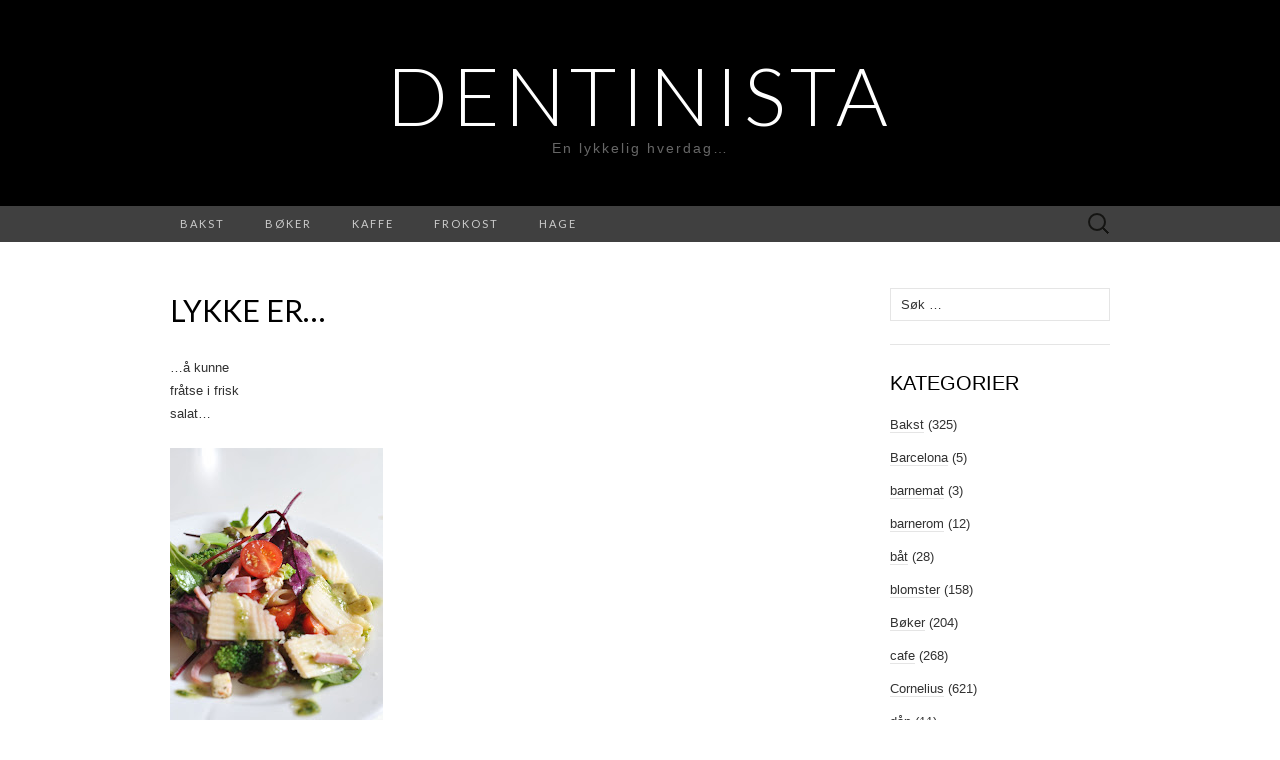

--- FILE ---
content_type: text/html; charset=UTF-8
request_url: http://www.dentinista.no/lykke-er-72/
body_size: 10773
content:
<!DOCTYPE html>
<html lang="nb-NO" prefix="og: http://ogp.me/ns# fb: http://ogp.me/ns/fb#">
<head>
	<meta charset="UTF-8">
	<meta name="viewport" content="width=device-width">
	<link rel="profile" href="http://gmpg.org/xfn/11">
	<link rel="pingback" href="http://www.dentinista.no/xmlrpc.php">
	<title>Lykke er&#8230; &#8211; Dentinista</title>
<meta name='robots' content='max-image-preview:large' />
	<style>img:is([sizes="auto" i], [sizes^="auto," i]) { contain-intrinsic-size: 3000px 1500px }</style>
	<link rel='dns-prefetch' href='//www.googletagmanager.com' />
<link rel='dns-prefetch' href='//fonts.googleapis.com' />
<link rel="alternate" type="application/rss+xml" title="Dentinista &raquo; strøm" href="http://www.dentinista.no/feed/" />
<link rel="alternate" type="application/rss+xml" title="Dentinista &raquo; kommentarstrøm" href="http://www.dentinista.no/comments/feed/" />
<link rel="alternate" type="application/rss+xml" title="Dentinista &raquo; Lykke er&#8230; kommentarstrøm" href="http://www.dentinista.no/lykke-er-72/feed/" />
<script type="text/javascript">
/* <![CDATA[ */
window._wpemojiSettings = {"baseUrl":"https:\/\/s.w.org\/images\/core\/emoji\/16.0.1\/72x72\/","ext":".png","svgUrl":"https:\/\/s.w.org\/images\/core\/emoji\/16.0.1\/svg\/","svgExt":".svg","source":{"concatemoji":"http:\/\/www.dentinista.no\/wp-includes\/js\/wp-emoji-release.min.js?ver=6.8.3"}};
/*! This file is auto-generated */
!function(s,n){var o,i,e;function c(e){try{var t={supportTests:e,timestamp:(new Date).valueOf()};sessionStorage.setItem(o,JSON.stringify(t))}catch(e){}}function p(e,t,n){e.clearRect(0,0,e.canvas.width,e.canvas.height),e.fillText(t,0,0);var t=new Uint32Array(e.getImageData(0,0,e.canvas.width,e.canvas.height).data),a=(e.clearRect(0,0,e.canvas.width,e.canvas.height),e.fillText(n,0,0),new Uint32Array(e.getImageData(0,0,e.canvas.width,e.canvas.height).data));return t.every(function(e,t){return e===a[t]})}function u(e,t){e.clearRect(0,0,e.canvas.width,e.canvas.height),e.fillText(t,0,0);for(var n=e.getImageData(16,16,1,1),a=0;a<n.data.length;a++)if(0!==n.data[a])return!1;return!0}function f(e,t,n,a){switch(t){case"flag":return n(e,"\ud83c\udff3\ufe0f\u200d\u26a7\ufe0f","\ud83c\udff3\ufe0f\u200b\u26a7\ufe0f")?!1:!n(e,"\ud83c\udde8\ud83c\uddf6","\ud83c\udde8\u200b\ud83c\uddf6")&&!n(e,"\ud83c\udff4\udb40\udc67\udb40\udc62\udb40\udc65\udb40\udc6e\udb40\udc67\udb40\udc7f","\ud83c\udff4\u200b\udb40\udc67\u200b\udb40\udc62\u200b\udb40\udc65\u200b\udb40\udc6e\u200b\udb40\udc67\u200b\udb40\udc7f");case"emoji":return!a(e,"\ud83e\udedf")}return!1}function g(e,t,n,a){var r="undefined"!=typeof WorkerGlobalScope&&self instanceof WorkerGlobalScope?new OffscreenCanvas(300,150):s.createElement("canvas"),o=r.getContext("2d",{willReadFrequently:!0}),i=(o.textBaseline="top",o.font="600 32px Arial",{});return e.forEach(function(e){i[e]=t(o,e,n,a)}),i}function t(e){var t=s.createElement("script");t.src=e,t.defer=!0,s.head.appendChild(t)}"undefined"!=typeof Promise&&(o="wpEmojiSettingsSupports",i=["flag","emoji"],n.supports={everything:!0,everythingExceptFlag:!0},e=new Promise(function(e){s.addEventListener("DOMContentLoaded",e,{once:!0})}),new Promise(function(t){var n=function(){try{var e=JSON.parse(sessionStorage.getItem(o));if("object"==typeof e&&"number"==typeof e.timestamp&&(new Date).valueOf()<e.timestamp+604800&&"object"==typeof e.supportTests)return e.supportTests}catch(e){}return null}();if(!n){if("undefined"!=typeof Worker&&"undefined"!=typeof OffscreenCanvas&&"undefined"!=typeof URL&&URL.createObjectURL&&"undefined"!=typeof Blob)try{var e="postMessage("+g.toString()+"("+[JSON.stringify(i),f.toString(),p.toString(),u.toString()].join(",")+"));",a=new Blob([e],{type:"text/javascript"}),r=new Worker(URL.createObjectURL(a),{name:"wpTestEmojiSupports"});return void(r.onmessage=function(e){c(n=e.data),r.terminate(),t(n)})}catch(e){}c(n=g(i,f,p,u))}t(n)}).then(function(e){for(var t in e)n.supports[t]=e[t],n.supports.everything=n.supports.everything&&n.supports[t],"flag"!==t&&(n.supports.everythingExceptFlag=n.supports.everythingExceptFlag&&n.supports[t]);n.supports.everythingExceptFlag=n.supports.everythingExceptFlag&&!n.supports.flag,n.DOMReady=!1,n.readyCallback=function(){n.DOMReady=!0}}).then(function(){return e}).then(function(){var e;n.supports.everything||(n.readyCallback(),(e=n.source||{}).concatemoji?t(e.concatemoji):e.wpemoji&&e.twemoji&&(t(e.twemoji),t(e.wpemoji)))}))}((window,document),window._wpemojiSettings);
/* ]]> */
</script>
<style id='wp-emoji-styles-inline-css' type='text/css'>

	img.wp-smiley, img.emoji {
		display: inline !important;
		border: none !important;
		box-shadow: none !important;
		height: 1em !important;
		width: 1em !important;
		margin: 0 0.07em !important;
		vertical-align: -0.1em !important;
		background: none !important;
		padding: 0 !important;
	}
</style>
<link rel='stylesheet' id='wp-block-library-css' href='http://www.dentinista.no/wp-includes/css/dist/block-library/style.min.css?ver=6.8.3' type='text/css' media='all' />
<style id='classic-theme-styles-inline-css' type='text/css'>
/*! This file is auto-generated */
.wp-block-button__link{color:#fff;background-color:#32373c;border-radius:9999px;box-shadow:none;text-decoration:none;padding:calc(.667em + 2px) calc(1.333em + 2px);font-size:1.125em}.wp-block-file__button{background:#32373c;color:#fff;text-decoration:none}
</style>
<style id='global-styles-inline-css' type='text/css'>
:root{--wp--preset--aspect-ratio--square: 1;--wp--preset--aspect-ratio--4-3: 4/3;--wp--preset--aspect-ratio--3-4: 3/4;--wp--preset--aspect-ratio--3-2: 3/2;--wp--preset--aspect-ratio--2-3: 2/3;--wp--preset--aspect-ratio--16-9: 16/9;--wp--preset--aspect-ratio--9-16: 9/16;--wp--preset--color--black: #000000;--wp--preset--color--cyan-bluish-gray: #abb8c3;--wp--preset--color--white: #ffffff;--wp--preset--color--pale-pink: #f78da7;--wp--preset--color--vivid-red: #cf2e2e;--wp--preset--color--luminous-vivid-orange: #ff6900;--wp--preset--color--luminous-vivid-amber: #fcb900;--wp--preset--color--light-green-cyan: #7bdcb5;--wp--preset--color--vivid-green-cyan: #00d084;--wp--preset--color--pale-cyan-blue: #8ed1fc;--wp--preset--color--vivid-cyan-blue: #0693e3;--wp--preset--color--vivid-purple: #9b51e0;--wp--preset--gradient--vivid-cyan-blue-to-vivid-purple: linear-gradient(135deg,rgba(6,147,227,1) 0%,rgb(155,81,224) 100%);--wp--preset--gradient--light-green-cyan-to-vivid-green-cyan: linear-gradient(135deg,rgb(122,220,180) 0%,rgb(0,208,130) 100%);--wp--preset--gradient--luminous-vivid-amber-to-luminous-vivid-orange: linear-gradient(135deg,rgba(252,185,0,1) 0%,rgba(255,105,0,1) 100%);--wp--preset--gradient--luminous-vivid-orange-to-vivid-red: linear-gradient(135deg,rgba(255,105,0,1) 0%,rgb(207,46,46) 100%);--wp--preset--gradient--very-light-gray-to-cyan-bluish-gray: linear-gradient(135deg,rgb(238,238,238) 0%,rgb(169,184,195) 100%);--wp--preset--gradient--cool-to-warm-spectrum: linear-gradient(135deg,rgb(74,234,220) 0%,rgb(151,120,209) 20%,rgb(207,42,186) 40%,rgb(238,44,130) 60%,rgb(251,105,98) 80%,rgb(254,248,76) 100%);--wp--preset--gradient--blush-light-purple: linear-gradient(135deg,rgb(255,206,236) 0%,rgb(152,150,240) 100%);--wp--preset--gradient--blush-bordeaux: linear-gradient(135deg,rgb(254,205,165) 0%,rgb(254,45,45) 50%,rgb(107,0,62) 100%);--wp--preset--gradient--luminous-dusk: linear-gradient(135deg,rgb(255,203,112) 0%,rgb(199,81,192) 50%,rgb(65,88,208) 100%);--wp--preset--gradient--pale-ocean: linear-gradient(135deg,rgb(255,245,203) 0%,rgb(182,227,212) 50%,rgb(51,167,181) 100%);--wp--preset--gradient--electric-grass: linear-gradient(135deg,rgb(202,248,128) 0%,rgb(113,206,126) 100%);--wp--preset--gradient--midnight: linear-gradient(135deg,rgb(2,3,129) 0%,rgb(40,116,252) 100%);--wp--preset--font-size--small: 13px;--wp--preset--font-size--medium: 20px;--wp--preset--font-size--large: 36px;--wp--preset--font-size--x-large: 42px;--wp--preset--spacing--20: 0.44rem;--wp--preset--spacing--30: 0.67rem;--wp--preset--spacing--40: 1rem;--wp--preset--spacing--50: 1.5rem;--wp--preset--spacing--60: 2.25rem;--wp--preset--spacing--70: 3.38rem;--wp--preset--spacing--80: 5.06rem;--wp--preset--shadow--natural: 6px 6px 9px rgba(0, 0, 0, 0.2);--wp--preset--shadow--deep: 12px 12px 50px rgba(0, 0, 0, 0.4);--wp--preset--shadow--sharp: 6px 6px 0px rgba(0, 0, 0, 0.2);--wp--preset--shadow--outlined: 6px 6px 0px -3px rgba(255, 255, 255, 1), 6px 6px rgba(0, 0, 0, 1);--wp--preset--shadow--crisp: 6px 6px 0px rgba(0, 0, 0, 1);}:where(.is-layout-flex){gap: 0.5em;}:where(.is-layout-grid){gap: 0.5em;}body .is-layout-flex{display: flex;}.is-layout-flex{flex-wrap: wrap;align-items: center;}.is-layout-flex > :is(*, div){margin: 0;}body .is-layout-grid{display: grid;}.is-layout-grid > :is(*, div){margin: 0;}:where(.wp-block-columns.is-layout-flex){gap: 2em;}:where(.wp-block-columns.is-layout-grid){gap: 2em;}:where(.wp-block-post-template.is-layout-flex){gap: 1.25em;}:where(.wp-block-post-template.is-layout-grid){gap: 1.25em;}.has-black-color{color: var(--wp--preset--color--black) !important;}.has-cyan-bluish-gray-color{color: var(--wp--preset--color--cyan-bluish-gray) !important;}.has-white-color{color: var(--wp--preset--color--white) !important;}.has-pale-pink-color{color: var(--wp--preset--color--pale-pink) !important;}.has-vivid-red-color{color: var(--wp--preset--color--vivid-red) !important;}.has-luminous-vivid-orange-color{color: var(--wp--preset--color--luminous-vivid-orange) !important;}.has-luminous-vivid-amber-color{color: var(--wp--preset--color--luminous-vivid-amber) !important;}.has-light-green-cyan-color{color: var(--wp--preset--color--light-green-cyan) !important;}.has-vivid-green-cyan-color{color: var(--wp--preset--color--vivid-green-cyan) !important;}.has-pale-cyan-blue-color{color: var(--wp--preset--color--pale-cyan-blue) !important;}.has-vivid-cyan-blue-color{color: var(--wp--preset--color--vivid-cyan-blue) !important;}.has-vivid-purple-color{color: var(--wp--preset--color--vivid-purple) !important;}.has-black-background-color{background-color: var(--wp--preset--color--black) !important;}.has-cyan-bluish-gray-background-color{background-color: var(--wp--preset--color--cyan-bluish-gray) !important;}.has-white-background-color{background-color: var(--wp--preset--color--white) !important;}.has-pale-pink-background-color{background-color: var(--wp--preset--color--pale-pink) !important;}.has-vivid-red-background-color{background-color: var(--wp--preset--color--vivid-red) !important;}.has-luminous-vivid-orange-background-color{background-color: var(--wp--preset--color--luminous-vivid-orange) !important;}.has-luminous-vivid-amber-background-color{background-color: var(--wp--preset--color--luminous-vivid-amber) !important;}.has-light-green-cyan-background-color{background-color: var(--wp--preset--color--light-green-cyan) !important;}.has-vivid-green-cyan-background-color{background-color: var(--wp--preset--color--vivid-green-cyan) !important;}.has-pale-cyan-blue-background-color{background-color: var(--wp--preset--color--pale-cyan-blue) !important;}.has-vivid-cyan-blue-background-color{background-color: var(--wp--preset--color--vivid-cyan-blue) !important;}.has-vivid-purple-background-color{background-color: var(--wp--preset--color--vivid-purple) !important;}.has-black-border-color{border-color: var(--wp--preset--color--black) !important;}.has-cyan-bluish-gray-border-color{border-color: var(--wp--preset--color--cyan-bluish-gray) !important;}.has-white-border-color{border-color: var(--wp--preset--color--white) !important;}.has-pale-pink-border-color{border-color: var(--wp--preset--color--pale-pink) !important;}.has-vivid-red-border-color{border-color: var(--wp--preset--color--vivid-red) !important;}.has-luminous-vivid-orange-border-color{border-color: var(--wp--preset--color--luminous-vivid-orange) !important;}.has-luminous-vivid-amber-border-color{border-color: var(--wp--preset--color--luminous-vivid-amber) !important;}.has-light-green-cyan-border-color{border-color: var(--wp--preset--color--light-green-cyan) !important;}.has-vivid-green-cyan-border-color{border-color: var(--wp--preset--color--vivid-green-cyan) !important;}.has-pale-cyan-blue-border-color{border-color: var(--wp--preset--color--pale-cyan-blue) !important;}.has-vivid-cyan-blue-border-color{border-color: var(--wp--preset--color--vivid-cyan-blue) !important;}.has-vivid-purple-border-color{border-color: var(--wp--preset--color--vivid-purple) !important;}.has-vivid-cyan-blue-to-vivid-purple-gradient-background{background: var(--wp--preset--gradient--vivid-cyan-blue-to-vivid-purple) !important;}.has-light-green-cyan-to-vivid-green-cyan-gradient-background{background: var(--wp--preset--gradient--light-green-cyan-to-vivid-green-cyan) !important;}.has-luminous-vivid-amber-to-luminous-vivid-orange-gradient-background{background: var(--wp--preset--gradient--luminous-vivid-amber-to-luminous-vivid-orange) !important;}.has-luminous-vivid-orange-to-vivid-red-gradient-background{background: var(--wp--preset--gradient--luminous-vivid-orange-to-vivid-red) !important;}.has-very-light-gray-to-cyan-bluish-gray-gradient-background{background: var(--wp--preset--gradient--very-light-gray-to-cyan-bluish-gray) !important;}.has-cool-to-warm-spectrum-gradient-background{background: var(--wp--preset--gradient--cool-to-warm-spectrum) !important;}.has-blush-light-purple-gradient-background{background: var(--wp--preset--gradient--blush-light-purple) !important;}.has-blush-bordeaux-gradient-background{background: var(--wp--preset--gradient--blush-bordeaux) !important;}.has-luminous-dusk-gradient-background{background: var(--wp--preset--gradient--luminous-dusk) !important;}.has-pale-ocean-gradient-background{background: var(--wp--preset--gradient--pale-ocean) !important;}.has-electric-grass-gradient-background{background: var(--wp--preset--gradient--electric-grass) !important;}.has-midnight-gradient-background{background: var(--wp--preset--gradient--midnight) !important;}.has-small-font-size{font-size: var(--wp--preset--font-size--small) !important;}.has-medium-font-size{font-size: var(--wp--preset--font-size--medium) !important;}.has-large-font-size{font-size: var(--wp--preset--font-size--large) !important;}.has-x-large-font-size{font-size: var(--wp--preset--font-size--x-large) !important;}
:where(.wp-block-post-template.is-layout-flex){gap: 1.25em;}:where(.wp-block-post-template.is-layout-grid){gap: 1.25em;}
:where(.wp-block-columns.is-layout-flex){gap: 2em;}:where(.wp-block-columns.is-layout-grid){gap: 2em;}
:root :where(.wp-block-pullquote){font-size: 1.5em;line-height: 1.6;}
</style>
<link rel='stylesheet' id='suits-fonts-css' href='//fonts.googleapis.com/css?family=Lato%3A300%2C400&#038;subset=latin%2Clatin-ext' type='text/css' media='all' />
<link rel='stylesheet' id='suits-style-css' href='http://www.dentinista.no/wp-content/themes/suits/style.css?ver=2020-09-16' type='text/css' media='all' />
<script type="text/javascript" src="http://www.dentinista.no/wp-includes/js/jquery/jquery.min.js?ver=3.7.1" id="jquery-core-js"></script>
<script type="text/javascript" src="http://www.dentinista.no/wp-includes/js/jquery/jquery-migrate.min.js?ver=3.4.1" id="jquery-migrate-js"></script>

<!-- Google tag (gtag.js) snippet added by Site Kit -->

<!-- Google Analytics snippet added by Site Kit -->
<script type="text/javascript" src="https://www.googletagmanager.com/gtag/js?id=GT-TWR9B2C" id="google_gtagjs-js" async></script>
<script type="text/javascript" id="google_gtagjs-js-after">
/* <![CDATA[ */
window.dataLayer = window.dataLayer || [];function gtag(){dataLayer.push(arguments);}
gtag("set","linker",{"domains":["www.dentinista.no"]});
gtag("js", new Date());
gtag("set", "developer_id.dZTNiMT", true);
gtag("config", "GT-TWR9B2C");
/* ]]> */
</script>

<!-- End Google tag (gtag.js) snippet added by Site Kit -->
<link rel="https://api.w.org/" href="http://www.dentinista.no/wp-json/" /><link rel="alternate" title="JSON" type="application/json" href="http://www.dentinista.no/wp-json/wp/v2/posts/509" /><link rel="EditURI" type="application/rsd+xml" title="RSD" href="http://www.dentinista.no/xmlrpc.php?rsd" />
<meta name="generator" content="WordPress 6.8.3" />
<link rel="canonical" href="http://www.dentinista.no/lykke-er-72/" />
<link rel='shortlink' href='http://www.dentinista.no/?p=509' />
<link rel="alternate" title="oEmbed (JSON)" type="application/json+oembed" href="http://www.dentinista.no/wp-json/oembed/1.0/embed?url=http%3A%2F%2Fwww.dentinista.no%2Flykke-er-72%2F" />
<link rel="alternate" title="oEmbed (XML)" type="text/xml+oembed" href="http://www.dentinista.no/wp-json/oembed/1.0/embed?url=http%3A%2F%2Fwww.dentinista.no%2Flykke-er-72%2F&#038;format=xml" />
<meta name="generator" content="Site Kit by Google 1.124.0" /><link rel="icon" href="http://www.dentinista.no/wp-content/uploads/2019/05/cropped-kissclipart-blue-cupcake-icon-clipart-cupcake-frosting-icing-96b27b04c3e5bece-32x32.png" sizes="32x32" />
<link rel="icon" href="http://www.dentinista.no/wp-content/uploads/2019/05/cropped-kissclipart-blue-cupcake-icon-clipart-cupcake-frosting-icing-96b27b04c3e5bece-192x192.png" sizes="192x192" />
<link rel="apple-touch-icon" href="http://www.dentinista.no/wp-content/uploads/2019/05/cropped-kissclipart-blue-cupcake-icon-clipart-cupcake-frosting-icing-96b27b04c3e5bece-180x180.png" />
<meta name="msapplication-TileImage" content="http://www.dentinista.no/wp-content/uploads/2019/05/cropped-kissclipart-blue-cupcake-icon-clipart-cupcake-frosting-icing-96b27b04c3e5bece-270x270.png" />

<!-- START - Open Graph and Twitter Card Tags 3.3.3 -->
 <!-- Facebook Open Graph -->
  <meta property="og:locale" content="nb_NO"/>
  <meta property="og:site_name" content="Dentinista"/>
  <meta property="og:title" content="Lykke er..."/>
  <meta property="og:url" content="http://www.dentinista.no/lykke-er-72/"/>
  <meta property="og:type" content="article"/>
  <meta property="og:description" content="...å kunne fråtse i frisk salat......vel hjemmei Norge..."/>
  <meta property="og:image" content="http://3.bp.blogspot.com/-p3jHuHjUXg0/TiXv4zCkyeI/AAAAAAAAD74/HcWRHZCU3NU/s320/image4.jpg"/>
  <meta property="og:image:url" content="http://3.bp.blogspot.com/-p3jHuHjUXg0/TiXv4zCkyeI/AAAAAAAAD74/HcWRHZCU3NU/s320/image4.jpg"/>
  <meta property="og:image:width" content="213"/>
  <meta property="og:image:height" content="320"/>
  <meta property="article:published_time" content="2011-07-19T20:54:00+02:00"/>
  <meta property="article:modified_time" content="2011-07-19T20:54:00+02:00" />
  <meta property="og:updated_time" content="2011-07-19T20:54:00+02:00" />
  <meta property="article:section" content="salater"/>
  <meta property="article:publisher" content="https://www.facebook.com/dentinista/"/>
 <!-- Google+ / Schema.org -->
  <meta itemprop="name" content="Lykke er..."/>
  <meta itemprop="headline" content="Lykke er..."/>
  <meta itemprop="description" content="...å kunne fråtse i frisk salat......vel hjemmei Norge..."/>
  <meta itemprop="image" content="http://3.bp.blogspot.com/-p3jHuHjUXg0/TiXv4zCkyeI/AAAAAAAAD74/HcWRHZCU3NU/s320/image4.jpg"/>
  <meta itemprop="datePublished" content="2011-07-19"/>
  <meta itemprop="dateModified" content="2011-07-19T20:54:00+02:00" />
  <meta itemprop="author" content="Dentinista"/>
  <!--<meta itemprop="publisher" content="Dentinista"/>--> <!-- To solve: The attribute publisher.itemtype has an invalid value -->
 <!-- Twitter Cards -->
  <meta name="twitter:title" content="Lykke er..."/>
  <meta name="twitter:url" content="http://www.dentinista.no/lykke-er-72/"/>
  <meta name="twitter:description" content="...å kunne fråtse i frisk salat......vel hjemmei Norge..."/>
  <meta name="twitter:image" content="http://3.bp.blogspot.com/-p3jHuHjUXg0/TiXv4zCkyeI/AAAAAAAAD74/HcWRHZCU3NU/s320/image4.jpg"/>
  <meta name="twitter:card" content="summary_large_image"/>
 <!-- SEO -->
 <!-- Misc. tags -->
 <!-- is_singular -->
<!-- END - Open Graph and Twitter Card Tags 3.3.3 -->
	
</head>

<body class="wp-singular post-template-default single single-post postid-509 single-format-standard wp-theme-suits two-footer-sidebars">
		<div id="page" class="hfeed site">
		<header id="masthead" class="site-header" role="banner">
							<div class="logo-container">
																		<p class="site-title"><a href="http://www.dentinista.no/" title="Dentinista" rel="home">Dentinista</a></p>
										<p class="site-description">En lykkelig hverdag&#8230;</p>
								</div>
						
			<div id="navbar" class="navbar">
				<nav id="site-navigation" class="navigation main-navigation" role="navigation">
					<h4 class="menu-toggle">Meny</h4>
					<div class="menu-populaere-kategorier-container"><ul id="menu-populaere-kategorier" class="nav-menu"><li id="menu-item-1735" class="menu-item menu-item-type-taxonomy menu-item-object-category menu-item-1735"><a href="http://www.dentinista.no/category/bakst/" title="Bloginnlegg om baking">Bakst</a></li>
<li id="menu-item-1736" class="menu-item menu-item-type-taxonomy menu-item-object-category menu-item-1736"><a href="http://www.dentinista.no/category/boker/" title="Bloginnlegg om bøker jeg leser.">Bøker</a></li>
<li id="menu-item-14399" class="menu-item menu-item-type-taxonomy menu-item-object-category menu-item-14399"><a href="http://www.dentinista.no/category/kaffe/">kaffe</a></li>
<li id="menu-item-14400" class="menu-item menu-item-type-taxonomy menu-item-object-category menu-item-14400"><a href="http://www.dentinista.no/category/frokost/">frokost</a></li>
<li id="menu-item-14402" class="menu-item menu-item-type-taxonomy menu-item-object-category menu-item-14402"><a href="http://www.dentinista.no/category/hage/">hage</a></li>
</ul></div>					<form role="search" method="get" class="search-form" action="http://www.dentinista.no/">
				<label>
					<span class="screen-reader-text">Søk etter:</span>
					<input type="search" class="search-field" placeholder="Søk &hellip;" value="" name="s" />
				</label>
				<input type="submit" class="search-submit" value="Søk" />
			</form>				</nav><!-- #site-navigation -->
			</div><!-- #navbar -->
		</header><!-- #masthead -->

		<div id="main" class="site-main">

	<div id="primary" class="content-area">
		<div id="content" class="site-content" role="main">

						
				
<article id="post-509" class="post-509 post type-post status-publish format-standard hentry category-salater">
	<header class="entry-header">
		
				<h1 class="entry-title">Lykke er&#8230;</h1>
			</header><!-- .entry-header -->

		<div class="entry-content">
		<p>&#8230;å kunne <br />fråtse i frisk <br />salat&#8230;</p>
<p><a href="http://3.bp.blogspot.com/-p3jHuHjUXg0/TiXv4zCkyeI/AAAAAAAAD74/HcWRHZCU3NU/s1600/image4.jpg"><img decoding="async" style="cursor:pointer; cursor:hand;width: 213px; height: 320px;" src="http://3.bp.blogspot.com/-p3jHuHjUXg0/TiXv4zCkyeI/AAAAAAAAD74/HcWRHZCU3NU/s320/image4.jpg" border="0" alt=""id="BLOGGER_PHOTO_ID_5631170668149393890" /></a></p>
<p>&#8230;vel hjemme<br />i Norge&#8230;</p>
			</div><!-- .entry-content -->
	
	<footer class="entry-meta">
		Publisert i <a href="http://www.dentinista.no/category/salater/" rel="category tag">salater</a><span class="on-date"> den <a href="http://www.dentinista.no/lykke-er-72/" title="20:54" rel="bookmark"><time class="entry-date" datetime="2011-07-19T20:54:00+02:00">juli 19, 2011</time></a></span><span class="by-author"> av <span class="author vcard"><a class="url fn n" href="http://www.dentinista.no/author/admin/" title="Vis alle innlegg av Dentinista" rel="author">Dentinista</a></span></span>.					<a href="http://www.dentinista.no/lykke-er-72/#respond"><span class="leave-reply">Legg igjen en kommentar</span></a>					</footer><!-- .entry-meta -->
</article><!-- #post -->
					<nav class="navigation post-navigation" role="navigation">
		<div class="nav-links">

			<a href="http://www.dentinista.no/brudereisen/" rel="prev"><span class="meta-nav">&larr;</span> Brudereisen&#8230;</a>			<a href="http://www.dentinista.no/lykke-er-71/" rel="next">Lykke er&#8230; <span class="meta-nav">&rarr;</span></a>
		</div><!-- .nav-links -->
	</nav><!-- .navigation -->
					
<div id="comments" class="comments-area">

	
		<div id="respond" class="comment-respond">
		<h3 id="reply-title" class="comment-reply-title">Legg igjen en kommentar <small><a rel="nofollow" id="cancel-comment-reply-link" href="/lykke-er-72/#respond" style="display:none;">Avbryt svar</a></small></h3><form action="http://www.dentinista.no/wp-comments-post.php" method="post" id="commentform" class="comment-form"><p class="comment-notes"><span id="email-notes">Din e-postadresse vil ikke bli publisert.</span> <span class="required-field-message">Obligatoriske felt er merket med <span class="required">*</span></span></p><p class="comment-form-comment"><label for="comment">Kommentar <span class="required">*</span></label> <textarea id="comment" name="comment" cols="45" rows="8" maxlength="65525" required></textarea></p><p class="comment-form-author"><label for="author">Navn</label> <input id="author" name="author" type="text" value="" size="30" maxlength="245" autocomplete="name" /></p>
<p class="comment-form-email"><label for="email">E-post</label> <input id="email" name="email" type="email" value="" size="30" maxlength="100" aria-describedby="email-notes" autocomplete="email" /></p>
<p class="comment-form-url"><label for="url">Nettsted</label> <input id="url" name="url" type="url" value="" size="30" maxlength="200" autocomplete="url" /></p>
<p class="comment-form-cookies-consent"><input id="wp-comment-cookies-consent" name="wp-comment-cookies-consent" type="checkbox" value="yes" /> <label for="wp-comment-cookies-consent">Lagre mitt navn, e-post og nettside i denne nettleseren for neste gang jeg kommenterer.</label></p>
<p class="form-submit"><input name="submit" type="submit" id="submit" class="submit" value="Publiser kommentar" /> <input type='hidden' name='comment_post_ID' value='509' id='comment_post_ID' />
<input type='hidden' name='comment_parent' id='comment_parent' value='0' />
</p><p style="display: none;"><input type="hidden" id="akismet_comment_nonce" name="akismet_comment_nonce" value="900b4cd4b2" /></p><p style="display: none !important;" class="akismet-fields-container" data-prefix="ak_"><label>&#916;<textarea name="ak_hp_textarea" cols="45" rows="8" maxlength="100"></textarea></label><input type="hidden" id="ak_js_1" name="ak_js" value="29"/><script>document.getElementById( "ak_js_1" ).setAttribute( "value", ( new Date() ).getTime() );</script></p></form>	</div><!-- #respond -->
	<p class="akismet_comment_form_privacy_notice">This site uses Akismet to reduce spam. <a href="https://akismet.com/privacy/" target="_blank" rel="nofollow noopener">Learn how your comment data is processed</a>.</p>
</div><!-- #comments -->
			
		</div><!-- #content -->
	</div><!-- #primary -->

	<div id="secondary" class="sidebar-container" role="complementary">
		<div class="widget-area">
			<aside id="search-4" class="widget widget_search"><form role="search" method="get" class="search-form" action="http://www.dentinista.no/">
				<label>
					<span class="screen-reader-text">Søk etter:</span>
					<input type="search" class="search-field" placeholder="Søk &hellip;" value="" name="s" />
				</label>
				<input type="submit" class="search-submit" value="Søk" />
			</form></aside><aside id="categories-3" class="widget widget_categories"><h4 class="widget-title">Kategorier</h4>
			<ul>
					<li class="cat-item cat-item-24"><a href="http://www.dentinista.no/category/bakst/">Bakst</a> (325)
</li>
	<li class="cat-item cat-item-78"><a href="http://www.dentinista.no/category/barcelona/">Barcelona</a> (5)
</li>
	<li class="cat-item cat-item-35"><a href="http://www.dentinista.no/category/barnemat/">barnemat</a> (3)
</li>
	<li class="cat-item cat-item-43"><a href="http://www.dentinista.no/category/barnerom/">barnerom</a> (12)
</li>
	<li class="cat-item cat-item-32"><a href="http://www.dentinista.no/category/bat/">båt</a> (28)
</li>
	<li class="cat-item cat-item-34"><a href="http://www.dentinista.no/category/blomster/">blomster</a> (158)
</li>
	<li class="cat-item cat-item-11"><a href="http://www.dentinista.no/category/boker/">Bøker</a> (204)
</li>
	<li class="cat-item cat-item-15"><a href="http://www.dentinista.no/category/cafe/">cafe</a> (268)
</li>
	<li class="cat-item cat-item-9"><a href="http://www.dentinista.no/category/cornelius/">Cornelius</a> (621)
</li>
	<li class="cat-item cat-item-39"><a href="http://www.dentinista.no/category/dap/">dåp</a> (11)
</li>
	<li class="cat-item cat-item-4"><a href="http://www.dentinista.no/category/dentinista/">Dentinista</a> (476)
</li>
	<li class="cat-item cat-item-12"><a href="http://www.dentinista.no/category/desserter/">desserter</a> (144)
</li>
	<li class="cat-item cat-item-52"><a href="http://www.dentinista.no/category/elviria/">Elviria</a> (28)
</li>
	<li class="cat-item cat-item-26"><a href="http://www.dentinista.no/category/ferie/">ferie</a> (318)
</li>
	<li class="cat-item cat-item-30"><a href="http://www.dentinista.no/category/fest/">fest</a> (265)
</li>
	<li class="cat-item cat-item-60"><a href="http://www.dentinista.no/category/film/">film</a> (9)
</li>
	<li class="cat-item cat-item-67"><a href="http://www.dentinista.no/category/fjellet/">fjellet</a> (75)
</li>
	<li class="cat-item cat-item-20"><a href="http://www.dentinista.no/category/fjoloy/">Fjøløy</a> (98)
</li>
	<li class="cat-item cat-item-59"><a href="http://www.dentinista.no/category/frokost/">frokost</a> (339)
</li>
	<li class="cat-item cat-item-40"><a href="http://www.dentinista.no/category/gaver/">gaver</a> (114)
</li>
	<li class="cat-item cat-item-27"><a href="http://www.dentinista.no/category/gullene/">gullene</a> (640)
</li>
	<li class="cat-item cat-item-72"><a href="http://www.dentinista.no/category/hacienda-acedia/">Hacienda Acedia</a> (10)
</li>
	<li class="cat-item cat-item-3"><a href="http://www.dentinista.no/category/hage/">hage</a> (215)
</li>
	<li class="cat-item cat-item-77"><a href="http://www.dentinista.no/category/hamster/">Hamster</a> (2)
</li>
	<li class="cat-item cat-item-51"><a href="http://www.dentinista.no/category/handarbeid/">håndarbeid</a> (10)
</li>
	<li class="cat-item cat-item-70"><a href="http://www.dentinista.no/category/hjem/">Hjem</a> (46)
</li>
	<li class="cat-item cat-item-5"><a href="http://www.dentinista.no/category/interior/">interiør</a> (278)
</li>
	<li class="cat-item cat-item-57"><a href="http://www.dentinista.no/category/jubileum/">jubileum</a> (5)
</li>
	<li class="cat-item cat-item-42"><a href="http://www.dentinista.no/category/jul/">jul</a> (686)
</li>
	<li class="cat-item cat-item-29"><a href="http://www.dentinista.no/category/kaffe/">kaffe</a> (587)
</li>
	<li class="cat-item cat-item-25"><a href="http://www.dentinista.no/category/kaker/">kaker</a> (210)
</li>
	<li class="cat-item cat-item-10"><a href="http://www.dentinista.no/category/konfekt/">konfekt</a> (90)
</li>
	<li class="cat-item cat-item-75"><a href="http://www.dentinista.no/category/konfirmasjon/">konfirmasjon</a> (9)
</li>
	<li class="cat-item cat-item-47"><a href="http://www.dentinista.no/category/kobenhavn/">København</a> (48)
</li>
	<li class="cat-item cat-item-79"><a href="http://www.dentinista.no/category/kroatia/">Kroatia</a> (20)
</li>
	<li class="cat-item cat-item-64"><a href="http://www.dentinista.no/category/la-perla/">La Perla</a> (227)
</li>
	<li class="cat-item cat-item-58"><a href="http://www.dentinista.no/category/london/">London</a> (22)
</li>
	<li class="cat-item cat-item-62"><a href="http://www.dentinista.no/category/lunsj/">lunsj</a> (236)
</li>
	<li class="cat-item cat-item-7"><a href="http://www.dentinista.no/category/lykke-er/">lykke er&#8230;</a> (297)
</li>
	<li class="cat-item cat-item-48"><a href="http://www.dentinista.no/category/mallorca/">Mallorca</a> (43)
</li>
	<li class="cat-item cat-item-6"><a href="http://www.dentinista.no/category/media/">media</a> (32)
</li>
	<li class="cat-item cat-item-21"><a href="http://www.dentinista.no/category/middag/">middag</a> (384)
</li>
	<li class="cat-item cat-item-22"><a href="http://www.dentinista.no/category/muffins/">muffins</a> (68)
</li>
	<li class="cat-item cat-item-76"><a href="http://www.dentinista.no/category/natur/">natur</a> (197)
</li>
	<li class="cat-item cat-item-66"><a href="http://www.dentinista.no/category/netflix/">Netflix</a> (7)
</li>
	<li class="cat-item cat-item-65"><a href="http://www.dentinista.no/category/new-york/">New York</a> (13)
</li>
	<li class="cat-item cat-item-44"><a href="http://www.dentinista.no/category/nodhjelp/">nødhjelp</a> (1)
</li>
	<li class="cat-item cat-item-56"><a href="http://www.dentinista.no/category/outfit/">outfit</a> (3)
</li>
	<li class="cat-item cat-item-37"><a href="http://www.dentinista.no/category/onskelisten/">Ønskelisten</a> (23)
</li>
	<li class="cat-item cat-item-36"><a href="http://www.dentinista.no/category/paske/">påske</a> (235)
</li>
	<li class="cat-item cat-item-50"><a href="http://www.dentinista.no/category/pasta/">pasta</a> (10)
</li>
	<li class="cat-item cat-item-46"><a href="http://www.dentinista.no/category/portugal/">portugal</a> (10)
</li>
	<li class="cat-item cat-item-8"><a href="http://www.dentinista.no/category/prinsen/">prinsen</a> (137)
</li>
	<li class="cat-item cat-item-14"><a href="http://www.dentinista.no/category/prinsessen/">prinsessen</a> (182)
</li>
	<li class="cat-item cat-item-28"><a href="http://www.dentinista.no/category/puerto-banus/">Puerto Banus</a> (42)
</li>
	<li class="cat-item cat-item-49"><a href="http://www.dentinista.no/category/reise/">reise</a> (45)
</li>
	<li class="cat-item cat-item-23"><a href="http://www.dentinista.no/category/salater/">salater</a> (85)
</li>
	<li class="cat-item cat-item-18"><a href="http://www.dentinista.no/category/shopping/">shopping</a> (149)
</li>
	<li class="cat-item cat-item-16"><a href="http://www.dentinista.no/category/sma-fristelser/">små fristelser</a> (128)
</li>
	<li class="cat-item cat-item-13"><a href="http://www.dentinista.no/category/smakaker/">småkaker</a> (73)
</li>
	<li class="cat-item cat-item-19"><a href="http://www.dentinista.no/category/sote-fristelser/">søte fristelser</a> (115)
</li>
	<li class="cat-item cat-item-53"><a href="http://www.dentinista.no/category/storby/">storby</a> (41)
</li>
	<li class="cat-item cat-item-68"><a href="http://www.dentinista.no/category/sunne-fristelser/">Sunne fristelser</a> (237)
</li>
	<li class="cat-item cat-item-41"><a href="http://www.dentinista.no/category/suppe/">suppe</a> (25)
</li>
	<li class="cat-item cat-item-74"><a href="http://www.dentinista.no/category/teater/">teater</a> (6)
</li>
	<li class="cat-item cat-item-45"><a href="http://www.dentinista.no/category/terror/">terror</a> (8)
</li>
	<li class="cat-item cat-item-33"><a href="http://www.dentinista.no/category/tilbehor/">tilbehør</a> (42)
</li>
	<li class="cat-item cat-item-17"><a href="http://www.dentinista.no/category/tips/">tips</a> (125)
</li>
	<li class="cat-item cat-item-31"><a href="http://www.dentinista.no/category/trening/">Trening</a> (166)
</li>
	<li class="cat-item cat-item-1"><a href="http://www.dentinista.no/category/uncategorized/">Uncategorized</a> (718)
</li>
	<li class="cat-item cat-item-73"><a href="http://www.dentinista.no/category/undulat/">Undulat</a> (40)
</li>
	<li class="cat-item cat-item-69"><a href="http://www.dentinista.no/category/velvaere/">Velvære</a> (8)
</li>
	<li class="cat-item cat-item-38"><a href="http://www.dentinista.no/category/vinterferie/">vinterferie</a> (103)
</li>
			</ul>

			</aside>		</div><!-- .widget-area -->
	</div><!-- #secondary -->

		</div><!-- #main -->
		<footer id="colophon" class="site-footer" role="contentinfo">
			<div id="tertiary" class="sidebar-container" role="complementary">
	<div class="sidebar-inner">
				<div class="widget-area">
			<aside id="archives-7" class="widget widget_archive"><h4 class="widget-title">Arkiv</h4>
			<ul>
					<li><a href='http://www.dentinista.no/2026/01/'>januar 2026</a></li>
	<li><a href='http://www.dentinista.no/2025/12/'>desember 2025</a></li>
	<li><a href='http://www.dentinista.no/2025/11/'>november 2025</a></li>
	<li><a href='http://www.dentinista.no/2025/10/'>oktober 2025</a></li>
	<li><a href='http://www.dentinista.no/2025/09/'>september 2025</a></li>
	<li><a href='http://www.dentinista.no/2025/08/'>august 2025</a></li>
	<li><a href='http://www.dentinista.no/2025/07/'>juli 2025</a></li>
	<li><a href='http://www.dentinista.no/2025/06/'>juni 2025</a></li>
	<li><a href='http://www.dentinista.no/2025/05/'>mai 2025</a></li>
	<li><a href='http://www.dentinista.no/2025/04/'>april 2025</a></li>
	<li><a href='http://www.dentinista.no/2025/03/'>mars 2025</a></li>
	<li><a href='http://www.dentinista.no/2025/02/'>februar 2025</a></li>
	<li><a href='http://www.dentinista.no/2025/01/'>januar 2025</a></li>
	<li><a href='http://www.dentinista.no/2024/12/'>desember 2024</a></li>
	<li><a href='http://www.dentinista.no/2024/11/'>november 2024</a></li>
	<li><a href='http://www.dentinista.no/2024/10/'>oktober 2024</a></li>
	<li><a href='http://www.dentinista.no/2024/09/'>september 2024</a></li>
	<li><a href='http://www.dentinista.no/2024/08/'>august 2024</a></li>
	<li><a href='http://www.dentinista.no/2024/07/'>juli 2024</a></li>
	<li><a href='http://www.dentinista.no/2024/06/'>juni 2024</a></li>
	<li><a href='http://www.dentinista.no/2024/05/'>mai 2024</a></li>
	<li><a href='http://www.dentinista.no/2024/04/'>april 2024</a></li>
	<li><a href='http://www.dentinista.no/2024/03/'>mars 2024</a></li>
	<li><a href='http://www.dentinista.no/2024/02/'>februar 2024</a></li>
	<li><a href='http://www.dentinista.no/2024/01/'>januar 2024</a></li>
	<li><a href='http://www.dentinista.no/2023/12/'>desember 2023</a></li>
	<li><a href='http://www.dentinista.no/2023/11/'>november 2023</a></li>
	<li><a href='http://www.dentinista.no/2023/10/'>oktober 2023</a></li>
	<li><a href='http://www.dentinista.no/2023/09/'>september 2023</a></li>
	<li><a href='http://www.dentinista.no/2023/08/'>august 2023</a></li>
	<li><a href='http://www.dentinista.no/2023/07/'>juli 2023</a></li>
	<li><a href='http://www.dentinista.no/2023/06/'>juni 2023</a></li>
	<li><a href='http://www.dentinista.no/2023/05/'>mai 2023</a></li>
	<li><a href='http://www.dentinista.no/2023/04/'>april 2023</a></li>
	<li><a href='http://www.dentinista.no/2023/03/'>mars 2023</a></li>
	<li><a href='http://www.dentinista.no/2023/02/'>februar 2023</a></li>
	<li><a href='http://www.dentinista.no/2023/01/'>januar 2023</a></li>
	<li><a href='http://www.dentinista.no/2022/12/'>desember 2022</a></li>
	<li><a href='http://www.dentinista.no/2022/11/'>november 2022</a></li>
	<li><a href='http://www.dentinista.no/2022/10/'>oktober 2022</a></li>
	<li><a href='http://www.dentinista.no/2022/09/'>september 2022</a></li>
	<li><a href='http://www.dentinista.no/2022/08/'>august 2022</a></li>
	<li><a href='http://www.dentinista.no/2022/07/'>juli 2022</a></li>
	<li><a href='http://www.dentinista.no/2022/06/'>juni 2022</a></li>
	<li><a href='http://www.dentinista.no/2022/05/'>mai 2022</a></li>
	<li><a href='http://www.dentinista.no/2022/04/'>april 2022</a></li>
	<li><a href='http://www.dentinista.no/2022/03/'>mars 2022</a></li>
	<li><a href='http://www.dentinista.no/2022/02/'>februar 2022</a></li>
	<li><a href='http://www.dentinista.no/2022/01/'>januar 2022</a></li>
	<li><a href='http://www.dentinista.no/2021/12/'>desember 2021</a></li>
	<li><a href='http://www.dentinista.no/2021/11/'>november 2021</a></li>
	<li><a href='http://www.dentinista.no/2021/10/'>oktober 2021</a></li>
	<li><a href='http://www.dentinista.no/2021/09/'>september 2021</a></li>
	<li><a href='http://www.dentinista.no/2021/08/'>august 2021</a></li>
	<li><a href='http://www.dentinista.no/2021/07/'>juli 2021</a></li>
	<li><a href='http://www.dentinista.no/2021/06/'>juni 2021</a></li>
	<li><a href='http://www.dentinista.no/2021/05/'>mai 2021</a></li>
	<li><a href='http://www.dentinista.no/2021/04/'>april 2021</a></li>
	<li><a href='http://www.dentinista.no/2021/03/'>mars 2021</a></li>
	<li><a href='http://www.dentinista.no/2021/02/'>februar 2021</a></li>
	<li><a href='http://www.dentinista.no/2021/01/'>januar 2021</a></li>
	<li><a href='http://www.dentinista.no/2020/12/'>desember 2020</a></li>
	<li><a href='http://www.dentinista.no/2020/11/'>november 2020</a></li>
	<li><a href='http://www.dentinista.no/2020/10/'>oktober 2020</a></li>
	<li><a href='http://www.dentinista.no/2020/09/'>september 2020</a></li>
	<li><a href='http://www.dentinista.no/2020/08/'>august 2020</a></li>
	<li><a href='http://www.dentinista.no/2020/07/'>juli 2020</a></li>
	<li><a href='http://www.dentinista.no/2020/06/'>juni 2020</a></li>
	<li><a href='http://www.dentinista.no/2020/05/'>mai 2020</a></li>
	<li><a href='http://www.dentinista.no/2020/04/'>april 2020</a></li>
	<li><a href='http://www.dentinista.no/2020/03/'>mars 2020</a></li>
	<li><a href='http://www.dentinista.no/2020/02/'>februar 2020</a></li>
	<li><a href='http://www.dentinista.no/2020/01/'>januar 2020</a></li>
	<li><a href='http://www.dentinista.no/2019/12/'>desember 2019</a></li>
	<li><a href='http://www.dentinista.no/2019/11/'>november 2019</a></li>
	<li><a href='http://www.dentinista.no/2019/10/'>oktober 2019</a></li>
	<li><a href='http://www.dentinista.no/2019/09/'>september 2019</a></li>
	<li><a href='http://www.dentinista.no/2019/08/'>august 2019</a></li>
	<li><a href='http://www.dentinista.no/2019/07/'>juli 2019</a></li>
	<li><a href='http://www.dentinista.no/2019/06/'>juni 2019</a></li>
	<li><a href='http://www.dentinista.no/2019/05/'>mai 2019</a></li>
	<li><a href='http://www.dentinista.no/2019/04/'>april 2019</a></li>
	<li><a href='http://www.dentinista.no/2019/03/'>mars 2019</a></li>
	<li><a href='http://www.dentinista.no/2019/02/'>februar 2019</a></li>
	<li><a href='http://www.dentinista.no/2019/01/'>januar 2019</a></li>
	<li><a href='http://www.dentinista.no/2018/12/'>desember 2018</a></li>
	<li><a href='http://www.dentinista.no/2018/11/'>november 2018</a></li>
	<li><a href='http://www.dentinista.no/2018/10/'>oktober 2018</a></li>
	<li><a href='http://www.dentinista.no/2018/09/'>september 2018</a></li>
	<li><a href='http://www.dentinista.no/2018/08/'>august 2018</a></li>
	<li><a href='http://www.dentinista.no/2018/07/'>juli 2018</a></li>
	<li><a href='http://www.dentinista.no/2018/06/'>juni 2018</a></li>
	<li><a href='http://www.dentinista.no/2018/05/'>mai 2018</a></li>
	<li><a href='http://www.dentinista.no/2018/04/'>april 2018</a></li>
	<li><a href='http://www.dentinista.no/2018/03/'>mars 2018</a></li>
	<li><a href='http://www.dentinista.no/2018/02/'>februar 2018</a></li>
	<li><a href='http://www.dentinista.no/2018/01/'>januar 2018</a></li>
	<li><a href='http://www.dentinista.no/2017/12/'>desember 2017</a></li>
	<li><a href='http://www.dentinista.no/2017/11/'>november 2017</a></li>
	<li><a href='http://www.dentinista.no/2017/10/'>oktober 2017</a></li>
	<li><a href='http://www.dentinista.no/2017/09/'>september 2017</a></li>
	<li><a href='http://www.dentinista.no/2017/08/'>august 2017</a></li>
	<li><a href='http://www.dentinista.no/2017/07/'>juli 2017</a></li>
	<li><a href='http://www.dentinista.no/2017/06/'>juni 2017</a></li>
	<li><a href='http://www.dentinista.no/2017/05/'>mai 2017</a></li>
	<li><a href='http://www.dentinista.no/2017/04/'>april 2017</a></li>
	<li><a href='http://www.dentinista.no/2017/03/'>mars 2017</a></li>
	<li><a href='http://www.dentinista.no/2017/02/'>februar 2017</a></li>
	<li><a href='http://www.dentinista.no/2017/01/'>januar 2017</a></li>
	<li><a href='http://www.dentinista.no/2016/12/'>desember 2016</a></li>
	<li><a href='http://www.dentinista.no/2016/11/'>november 2016</a></li>
	<li><a href='http://www.dentinista.no/2016/10/'>oktober 2016</a></li>
	<li><a href='http://www.dentinista.no/2016/09/'>september 2016</a></li>
	<li><a href='http://www.dentinista.no/2016/08/'>august 2016</a></li>
	<li><a href='http://www.dentinista.no/2016/07/'>juli 2016</a></li>
	<li><a href='http://www.dentinista.no/2016/06/'>juni 2016</a></li>
	<li><a href='http://www.dentinista.no/2016/05/'>mai 2016</a></li>
	<li><a href='http://www.dentinista.no/2016/04/'>april 2016</a></li>
	<li><a href='http://www.dentinista.no/2016/03/'>mars 2016</a></li>
	<li><a href='http://www.dentinista.no/2016/02/'>februar 2016</a></li>
	<li><a href='http://www.dentinista.no/2016/01/'>januar 2016</a></li>
	<li><a href='http://www.dentinista.no/2015/12/'>desember 2015</a></li>
	<li><a href='http://www.dentinista.no/2015/11/'>november 2015</a></li>
	<li><a href='http://www.dentinista.no/2015/10/'>oktober 2015</a></li>
	<li><a href='http://www.dentinista.no/2015/09/'>september 2015</a></li>
	<li><a href='http://www.dentinista.no/2015/08/'>august 2015</a></li>
	<li><a href='http://www.dentinista.no/2015/07/'>juli 2015</a></li>
	<li><a href='http://www.dentinista.no/2015/06/'>juni 2015</a></li>
	<li><a href='http://www.dentinista.no/2015/05/'>mai 2015</a></li>
	<li><a href='http://www.dentinista.no/2015/04/'>april 2015</a></li>
	<li><a href='http://www.dentinista.no/2015/03/'>mars 2015</a></li>
	<li><a href='http://www.dentinista.no/2015/02/'>februar 2015</a></li>
	<li><a href='http://www.dentinista.no/2015/01/'>januar 2015</a></li>
	<li><a href='http://www.dentinista.no/2014/12/'>desember 2014</a></li>
	<li><a href='http://www.dentinista.no/2014/11/'>november 2014</a></li>
	<li><a href='http://www.dentinista.no/2014/10/'>oktober 2014</a></li>
	<li><a href='http://www.dentinista.no/2014/09/'>september 2014</a></li>
	<li><a href='http://www.dentinista.no/2014/08/'>august 2014</a></li>
	<li><a href='http://www.dentinista.no/2014/07/'>juli 2014</a></li>
	<li><a href='http://www.dentinista.no/2014/06/'>juni 2014</a></li>
	<li><a href='http://www.dentinista.no/2014/05/'>mai 2014</a></li>
	<li><a href='http://www.dentinista.no/2014/04/'>april 2014</a></li>
	<li><a href='http://www.dentinista.no/2014/03/'>mars 2014</a></li>
	<li><a href='http://www.dentinista.no/2014/02/'>februar 2014</a></li>
	<li><a href='http://www.dentinista.no/2014/01/'>januar 2014</a></li>
	<li><a href='http://www.dentinista.no/2013/12/'>desember 2013</a></li>
	<li><a href='http://www.dentinista.no/2013/11/'>november 2013</a></li>
	<li><a href='http://www.dentinista.no/2013/10/'>oktober 2013</a></li>
	<li><a href='http://www.dentinista.no/2013/09/'>september 2013</a></li>
	<li><a href='http://www.dentinista.no/2013/08/'>august 2013</a></li>
	<li><a href='http://www.dentinista.no/2013/07/'>juli 2013</a></li>
	<li><a href='http://www.dentinista.no/2013/06/'>juni 2013</a></li>
	<li><a href='http://www.dentinista.no/2013/05/'>mai 2013</a></li>
	<li><a href='http://www.dentinista.no/2013/04/'>april 2013</a></li>
	<li><a href='http://www.dentinista.no/2013/03/'>mars 2013</a></li>
	<li><a href='http://www.dentinista.no/2013/02/'>februar 2013</a></li>
	<li><a href='http://www.dentinista.no/2013/01/'>januar 2013</a></li>
	<li><a href='http://www.dentinista.no/2012/12/'>desember 2012</a></li>
	<li><a href='http://www.dentinista.no/2012/11/'>november 2012</a></li>
	<li><a href='http://www.dentinista.no/2012/10/'>oktober 2012</a></li>
	<li><a href='http://www.dentinista.no/2012/09/'>september 2012</a></li>
	<li><a href='http://www.dentinista.no/2012/08/'>august 2012</a></li>
	<li><a href='http://www.dentinista.no/2012/07/'>juli 2012</a></li>
	<li><a href='http://www.dentinista.no/2012/06/'>juni 2012</a></li>
	<li><a href='http://www.dentinista.no/2012/05/'>mai 2012</a></li>
	<li><a href='http://www.dentinista.no/2012/04/'>april 2012</a></li>
	<li><a href='http://www.dentinista.no/2012/03/'>mars 2012</a></li>
	<li><a href='http://www.dentinista.no/2012/02/'>februar 2012</a></li>
	<li><a href='http://www.dentinista.no/2012/01/'>januar 2012</a></li>
	<li><a href='http://www.dentinista.no/2011/12/'>desember 2011</a></li>
	<li><a href='http://www.dentinista.no/2011/11/'>november 2011</a></li>
	<li><a href='http://www.dentinista.no/2011/10/'>oktober 2011</a></li>
	<li><a href='http://www.dentinista.no/2011/09/'>september 2011</a></li>
	<li><a href='http://www.dentinista.no/2011/08/'>august 2011</a></li>
	<li><a href='http://www.dentinista.no/2011/07/'>juli 2011</a></li>
	<li><a href='http://www.dentinista.no/2011/06/'>juni 2011</a></li>
	<li><a href='http://www.dentinista.no/2011/05/'>mai 2011</a></li>
	<li><a href='http://www.dentinista.no/2011/04/'>april 2011</a></li>
	<li><a href='http://www.dentinista.no/2011/03/'>mars 2011</a></li>
	<li><a href='http://www.dentinista.no/2011/02/'>februar 2011</a></li>
	<li><a href='http://www.dentinista.no/2011/01/'>januar 2011</a></li>
	<li><a href='http://www.dentinista.no/2010/12/'>desember 2010</a></li>
	<li><a href='http://www.dentinista.no/2010/11/'>november 2010</a></li>
	<li><a href='http://www.dentinista.no/2010/10/'>oktober 2010</a></li>
	<li><a href='http://www.dentinista.no/2010/09/'>september 2010</a></li>
	<li><a href='http://www.dentinista.no/2010/08/'>august 2010</a></li>
	<li><a href='http://www.dentinista.no/2010/07/'>juli 2010</a></li>
	<li><a href='http://www.dentinista.no/2010/06/'>juni 2010</a></li>
	<li><a href='http://www.dentinista.no/2010/05/'>mai 2010</a></li>
	<li><a href='http://www.dentinista.no/2010/04/'>april 2010</a></li>
	<li><a href='http://www.dentinista.no/2010/03/'>mars 2010</a></li>
	<li><a href='http://www.dentinista.no/2010/02/'>februar 2010</a></li>
	<li><a href='http://www.dentinista.no/2010/01/'>januar 2010</a></li>
	<li><a href='http://www.dentinista.no/2009/12/'>desember 2009</a></li>
	<li><a href='http://www.dentinista.no/2009/11/'>november 2009</a></li>
	<li><a href='http://www.dentinista.no/2009/10/'>oktober 2009</a></li>
	<li><a href='http://www.dentinista.no/2009/09/'>september 2009</a></li>
	<li><a href='http://www.dentinista.no/2009/08/'>august 2009</a></li>
	<li><a href='http://www.dentinista.no/2009/07/'>juli 2009</a></li>
	<li><a href='http://www.dentinista.no/2009/06/'>juni 2009</a></li>
	<li><a href='http://www.dentinista.no/2009/05/'>mai 2009</a></li>
	<li><a href='http://www.dentinista.no/2009/04/'>april 2009</a></li>
	<li><a href='http://www.dentinista.no/2009/03/'>mars 2009</a></li>
	<li><a href='http://www.dentinista.no/2009/02/'>februar 2009</a></li>
	<li><a href='http://www.dentinista.no/2009/01/'>januar 2009</a></li>
	<li><a href='http://www.dentinista.no/2008/12/'>desember 2008</a></li>
	<li><a href='http://www.dentinista.no/2008/11/'>november 2008</a></li>
	<li><a href='http://www.dentinista.no/2008/10/'>oktober 2008</a></li>
	<li><a href='http://www.dentinista.no/2008/09/'>september 2008</a></li>
	<li><a href='http://www.dentinista.no/2008/08/'>august 2008</a></li>
			</ul>

			</aside><aside id="custom_html-5" class="widget_text widget widget_custom_html"><div class="textwidget custom-html-widget"><!-- START Susnet BESÖKSREGISTRERINGSKOD -->
<script type="text/javascript" src="http://susnet.se/susnetstat.js">
</script>
<script type="text/javascript">
susnet_counter_id = 79294;
susnet_security_code = '9adf0';
susnet_node=0;
register();
</script>
<!-- SLUT Susnet BESÖKSREGISTRERINGSKOD --></div></aside>		</div><!-- .widget-area -->
		
				<div class="widget-area">
			<aside id="categories-8" class="widget widget_categories"><h4 class="widget-title">Kategorier</h4>
			<ul>
					<li class="cat-item cat-item-24"><a href="http://www.dentinista.no/category/bakst/">Bakst</a>
</li>
	<li class="cat-item cat-item-78"><a href="http://www.dentinista.no/category/barcelona/">Barcelona</a>
</li>
	<li class="cat-item cat-item-35"><a href="http://www.dentinista.no/category/barnemat/">barnemat</a>
</li>
	<li class="cat-item cat-item-43"><a href="http://www.dentinista.no/category/barnerom/">barnerom</a>
</li>
	<li class="cat-item cat-item-32"><a href="http://www.dentinista.no/category/bat/">båt</a>
</li>
	<li class="cat-item cat-item-34"><a href="http://www.dentinista.no/category/blomster/">blomster</a>
</li>
	<li class="cat-item cat-item-11"><a href="http://www.dentinista.no/category/boker/">Bøker</a>
</li>
	<li class="cat-item cat-item-15"><a href="http://www.dentinista.no/category/cafe/">cafe</a>
</li>
	<li class="cat-item cat-item-9"><a href="http://www.dentinista.no/category/cornelius/">Cornelius</a>
</li>
	<li class="cat-item cat-item-39"><a href="http://www.dentinista.no/category/dap/">dåp</a>
</li>
	<li class="cat-item cat-item-4"><a href="http://www.dentinista.no/category/dentinista/">Dentinista</a>
</li>
	<li class="cat-item cat-item-12"><a href="http://www.dentinista.no/category/desserter/">desserter</a>
</li>
	<li class="cat-item cat-item-52"><a href="http://www.dentinista.no/category/elviria/">Elviria</a>
</li>
	<li class="cat-item cat-item-26"><a href="http://www.dentinista.no/category/ferie/">ferie</a>
</li>
	<li class="cat-item cat-item-30"><a href="http://www.dentinista.no/category/fest/">fest</a>
</li>
	<li class="cat-item cat-item-60"><a href="http://www.dentinista.no/category/film/">film</a>
</li>
	<li class="cat-item cat-item-67"><a href="http://www.dentinista.no/category/fjellet/">fjellet</a>
</li>
	<li class="cat-item cat-item-20"><a href="http://www.dentinista.no/category/fjoloy/">Fjøløy</a>
</li>
	<li class="cat-item cat-item-59"><a href="http://www.dentinista.no/category/frokost/">frokost</a>
</li>
	<li class="cat-item cat-item-40"><a href="http://www.dentinista.no/category/gaver/">gaver</a>
</li>
	<li class="cat-item cat-item-27"><a href="http://www.dentinista.no/category/gullene/">gullene</a>
</li>
	<li class="cat-item cat-item-72"><a href="http://www.dentinista.no/category/hacienda-acedia/">Hacienda Acedia</a>
</li>
	<li class="cat-item cat-item-3"><a href="http://www.dentinista.no/category/hage/">hage</a>
</li>
	<li class="cat-item cat-item-77"><a href="http://www.dentinista.no/category/hamster/">Hamster</a>
</li>
	<li class="cat-item cat-item-51"><a href="http://www.dentinista.no/category/handarbeid/">håndarbeid</a>
</li>
	<li class="cat-item cat-item-70"><a href="http://www.dentinista.no/category/hjem/">Hjem</a>
</li>
	<li class="cat-item cat-item-5"><a href="http://www.dentinista.no/category/interior/">interiør</a>
</li>
	<li class="cat-item cat-item-57"><a href="http://www.dentinista.no/category/jubileum/">jubileum</a>
</li>
	<li class="cat-item cat-item-42"><a href="http://www.dentinista.no/category/jul/">jul</a>
</li>
	<li class="cat-item cat-item-29"><a href="http://www.dentinista.no/category/kaffe/">kaffe</a>
</li>
	<li class="cat-item cat-item-25"><a href="http://www.dentinista.no/category/kaker/">kaker</a>
</li>
	<li class="cat-item cat-item-10"><a href="http://www.dentinista.no/category/konfekt/">konfekt</a>
</li>
	<li class="cat-item cat-item-75"><a href="http://www.dentinista.no/category/konfirmasjon/">konfirmasjon</a>
</li>
	<li class="cat-item cat-item-47"><a href="http://www.dentinista.no/category/kobenhavn/">København</a>
</li>
	<li class="cat-item cat-item-79"><a href="http://www.dentinista.no/category/kroatia/">Kroatia</a>
</li>
	<li class="cat-item cat-item-64"><a href="http://www.dentinista.no/category/la-perla/">La Perla</a>
</li>
	<li class="cat-item cat-item-58"><a href="http://www.dentinista.no/category/london/">London</a>
</li>
	<li class="cat-item cat-item-62"><a href="http://www.dentinista.no/category/lunsj/">lunsj</a>
</li>
	<li class="cat-item cat-item-7"><a href="http://www.dentinista.no/category/lykke-er/">lykke er&#8230;</a>
</li>
	<li class="cat-item cat-item-48"><a href="http://www.dentinista.no/category/mallorca/">Mallorca</a>
</li>
	<li class="cat-item cat-item-6"><a href="http://www.dentinista.no/category/media/">media</a>
</li>
	<li class="cat-item cat-item-21"><a href="http://www.dentinista.no/category/middag/">middag</a>
</li>
	<li class="cat-item cat-item-22"><a href="http://www.dentinista.no/category/muffins/">muffins</a>
</li>
	<li class="cat-item cat-item-76"><a href="http://www.dentinista.no/category/natur/">natur</a>
</li>
	<li class="cat-item cat-item-66"><a href="http://www.dentinista.no/category/netflix/">Netflix</a>
</li>
	<li class="cat-item cat-item-65"><a href="http://www.dentinista.no/category/new-york/">New York</a>
</li>
	<li class="cat-item cat-item-44"><a href="http://www.dentinista.no/category/nodhjelp/">nødhjelp</a>
</li>
	<li class="cat-item cat-item-56"><a href="http://www.dentinista.no/category/outfit/">outfit</a>
</li>
	<li class="cat-item cat-item-37"><a href="http://www.dentinista.no/category/onskelisten/">Ønskelisten</a>
</li>
	<li class="cat-item cat-item-36"><a href="http://www.dentinista.no/category/paske/">påske</a>
</li>
	<li class="cat-item cat-item-50"><a href="http://www.dentinista.no/category/pasta/">pasta</a>
</li>
	<li class="cat-item cat-item-46"><a href="http://www.dentinista.no/category/portugal/">portugal</a>
</li>
	<li class="cat-item cat-item-8"><a href="http://www.dentinista.no/category/prinsen/">prinsen</a>
</li>
	<li class="cat-item cat-item-14"><a href="http://www.dentinista.no/category/prinsessen/">prinsessen</a>
</li>
	<li class="cat-item cat-item-28"><a href="http://www.dentinista.no/category/puerto-banus/">Puerto Banus</a>
</li>
	<li class="cat-item cat-item-49"><a href="http://www.dentinista.no/category/reise/">reise</a>
</li>
	<li class="cat-item cat-item-23"><a href="http://www.dentinista.no/category/salater/">salater</a>
</li>
	<li class="cat-item cat-item-18"><a href="http://www.dentinista.no/category/shopping/">shopping</a>
</li>
	<li class="cat-item cat-item-16"><a href="http://www.dentinista.no/category/sma-fristelser/">små fristelser</a>
</li>
	<li class="cat-item cat-item-13"><a href="http://www.dentinista.no/category/smakaker/">småkaker</a>
</li>
	<li class="cat-item cat-item-19"><a href="http://www.dentinista.no/category/sote-fristelser/">søte fristelser</a>
</li>
	<li class="cat-item cat-item-53"><a href="http://www.dentinista.no/category/storby/">storby</a>
</li>
	<li class="cat-item cat-item-68"><a href="http://www.dentinista.no/category/sunne-fristelser/">Sunne fristelser</a>
</li>
	<li class="cat-item cat-item-41"><a href="http://www.dentinista.no/category/suppe/">suppe</a>
</li>
	<li class="cat-item cat-item-74"><a href="http://www.dentinista.no/category/teater/">teater</a>
</li>
	<li class="cat-item cat-item-45"><a href="http://www.dentinista.no/category/terror/">terror</a>
</li>
	<li class="cat-item cat-item-33"><a href="http://www.dentinista.no/category/tilbehor/">tilbehør</a>
</li>
	<li class="cat-item cat-item-17"><a href="http://www.dentinista.no/category/tips/">tips</a>
</li>
	<li class="cat-item cat-item-31"><a href="http://www.dentinista.no/category/trening/">Trening</a>
</li>
	<li class="cat-item cat-item-1"><a href="http://www.dentinista.no/category/uncategorized/">Uncategorized</a>
</li>
	<li class="cat-item cat-item-73"><a href="http://www.dentinista.no/category/undulat/">Undulat</a>
</li>
	<li class="cat-item cat-item-69"><a href="http://www.dentinista.no/category/velvaere/">Velvære</a>
</li>
	<li class="cat-item cat-item-38"><a href="http://www.dentinista.no/category/vinterferie/">vinterferie</a>
</li>
			</ul>

			</aside>		</div><!-- .widget-area -->
		
			</div><!-- .sidebar-inner -->
</div><!-- #tertiary -->
			<div class="site-info-container">
				<div class="site-info">
										Stolt drevet av <a href="http://wordpress.org/" title="Semantic Personal Publishing Platform">WordPress</a>					<span class="sep"> &middot; </span>
					Tema: Suits av <a href="http://www.themeweaver.net/" title="Theme Developer" rel="designer">Theme Weaver</a> | Norsk oversettelse: <a href="http://www.getzit.no">Julius Getz Mørk</a>.				</div><!-- .site-info -->
			</div><!-- .site-info-container -->
		</footer><!-- #colophon -->
	</div><!-- #page -->

	<script type="speculationrules">
{"prefetch":[{"source":"document","where":{"and":[{"href_matches":"\/*"},{"not":{"href_matches":["\/wp-*.php","\/wp-admin\/*","\/wp-content\/uploads\/*","\/wp-content\/*","\/wp-content\/plugins\/*","\/wp-content\/themes\/suits\/*","\/*\\?(.+)"]}},{"not":{"selector_matches":"a[rel~=\"nofollow\"]"}},{"not":{"selector_matches":".no-prefetch, .no-prefetch a"}}]},"eagerness":"conservative"}]}
</script>
<script type="text/javascript" src="http://www.dentinista.no/wp-includes/js/comment-reply.min.js?ver=6.8.3" id="comment-reply-js" async="async" data-wp-strategy="async"></script>
<script type="text/javascript" src="http://www.dentinista.no/wp-content/themes/suits/js/functions.js?ver=2017-09-25" id="suits-script-js"></script>
<script defer type="text/javascript" src="http://www.dentinista.no/wp-content/plugins/akismet/_inc/akismet-frontend.js?ver=1713284975" id="akismet-frontend-js"></script>
<script id="ocvars">var ocSiteMeta = {plugins: {"a3fe9dc9824eccbd72b7e5263258ab2c": 1}}</script></body>
</html>